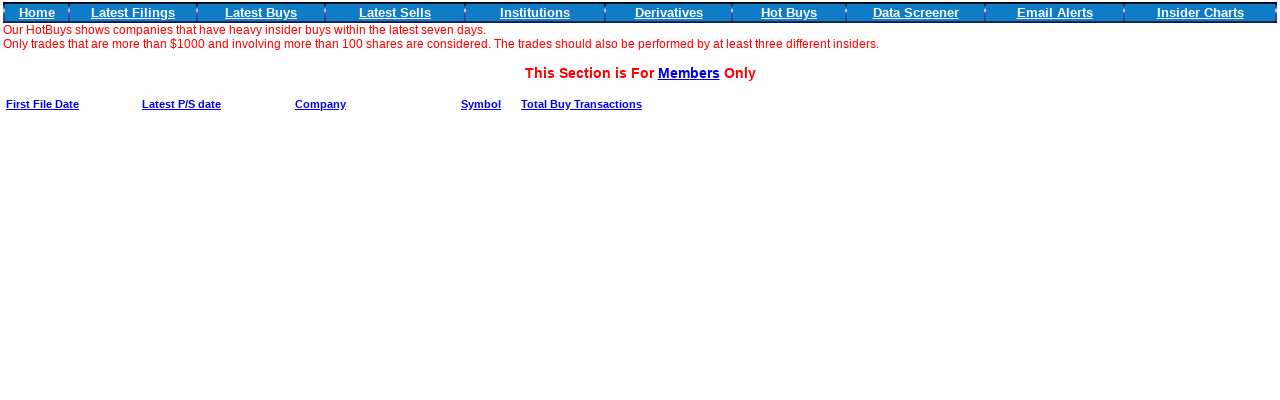

--- FILE ---
content_type: text/html;charset=ISO-8859-1
request_url: http://insidercow.com/hot/hotbuys.jsp;jsessionid=248A3BC244F1D8BA6F8763BC23666949
body_size: 990
content:







<html>

<head>
<link rel=stylesheet type="text/css" href="/include/style_data.css">
<title>Track insider buy and sell</title>
<script language="JavaScript" src="../include/sort.js"></script>
</head>

<body bottommargin="0" leftmargin="3" rightmargin="3" topmargin="2">

<TABLE width="100%" border=0 background="/images/topbar.gif">
  <TR align=middle bgColor="#0F7CC8">
    <TD width="5%" align="center"><A 
      href="/insidercow.jsp;jsessionid=4140341C3B6450412E9D8D0C6E0BEE0A"><FONT face="Arial" color="White" size=2 ><b>Home</b></FONT></A></TD>
    <TD width="10%"><A 
      href="/latestFillings/latestFillings.jsp;jsessionid=4140341C3B6450412E9D8D0C6E0BEE0A"><FONT face="Arial" color="White" size=2 ><b>Latest Filings </b></FONT></A></TD>
    <TD width="10%"><A 
      href="/latestFillings/buyByCompany.jsp;jsessionid=4140341C3B6450412E9D8D0C6E0BEE0A"><FONT face="Arial" color="White" size=2 ><b>Latest Buys</b></FONT></A></TD>
    <TD width="11%"><A 
      href="/latestFillings/sellByCompany.jsp;jsessionid=4140341C3B6450412E9D8D0C6E0BEE0A"><FONT face="Arial" color="White" size=2 ><b>Latest Sells</b></FONT></A></TD>
    <TD width="11%"><A 
      href="/latestFillings/latestInstitutional.jsp;jsessionid=4140341C3B6450412E9D8D0C6E0BEE0A"><FONT face="Arial" color="White" size=2 ><b>Institutions</b></FONT></A></TD>      
    <TD width="10%"><A 
      href="/latestFillings/option.jsp;jsessionid=4140341C3B6450412E9D8D0C6E0BEE0A"><FONT face="Arial" color="White" size=2 ><b>Derivatives</b></FONT></A></TD>
    <TD width="9%"><A 
      href="/hot/hotbuys.jsp;jsessionid=4140341C3B6450412E9D8D0C6E0BEE0A"><FONT face="Arial" color="White" size=2 ><b>Hot Buys</b></FONT></A></TD>
    <TD width="11%"><A 
      href="/latestFillings/screen.jsp;jsessionid=4140341C3B6450412E9D8D0C6E0BEE0A"><FONT face="Arial" color="White" size=2 ><b>Data Screener</b></FONT></A></TD>      
    <TD width="11%"><A 
      href="/latestFillings/emailEnter.jsp;jsessionid=4140341C3B6450412E9D8D0C6E0BEE0A"><FONT face="Arial" color="White" size=2 ><b>Email Alerts</b></FONT></A></TD>
    <TD width="12%"><A 
      href="/latestFillings/charts.jsp;jsessionid=4140341C3B6450412E9D8D0C6E0BEE0A"><FONT face="Arial" color="White" size=2 ><b>Insider Charts</b></FONT></A></TD>      
  </TR>
</TABLE>

<font class="text-red">Our HotBuys shows companies that have heavy insider buys within the latest 
  seven days. <br>Only trades that are more than $1000 and involving more than 100 
  shares are considered. The trades should also be performed by at least three 
  different insiders.</font>
<p align="center" class="text-b">This Section is For <a href="/register.jsp">Members</a> Only</p>

<TABLE width="721" border=0 cols=5 id=rsTable name="rsTable" justSorted=100 sortOrder=0>
  <TBODY>
  <TR class="t-header">
    <TD width=119><A href="javascript:sortTable(0, rsTable,0);">First File Date</A></TD>
    <TD width=134><A href="javascript:sortTable(1, rsTable,0);">Latest P/S date</A></TD>
    <TD width=145><A href="javascript:sortTable(2, rsTable,0);">Company</A></TD>
    <TD width=50><A href="javascript:sortTable(3, rsTable,0);">Symbol</A></TD>
	<TD width=179><A href="javascript:sortTable(4, rsTable,1);">Total Buy Transactions</A></TD>
    </TR>
</table>
</body>

</html>


--- FILE ---
content_type: text/css
request_url: http://insidercow.com/include/style_data.css
body_size: 332
content:


.table{
	background: white;
}

.t-header{
	font-family: Arial;
	font-size: 11px;
	color: #0F7CC8;
	font-weight: bold;
}
.t-body{
	font-family: Arial;
	font-size: 10px;
	color: black;
	background: #E0E0E0;
}
.t-latest{
        font-family: Arial;
        font-size: 10px;
        color: black;
        background: #CBCBCB;
}
.text{
	font-family: Arial;
	font-size: 12px;
	color: black;
}
.text-red{
	font-family: Arial;
	font-size: 12px;
	color: #ff0000;
}
.text-b{
	font-family: Arial;
	font-size: 14px;
	color: #ff0000;
	font-weight: bold;
}
.tr-chart-header{	
	background: white;	
	font-family: Arial;	
	font-size: 16;	
	color: black;	
	font-weight: bold;
}
.copyright{	
	font-family: Arial;	
	font-size: 9;	
	color: Gray;
}
.copyright-red{	
	font-family: Arial;	
	font-size: 9;	
	color: Red;
}
.toolbar{
	font-family: Arial;	
	font-size: 11;	
	color: black;
}
.toolbar-header{
	font-family: Arial;	
	font-size: 10;	
	color: black;
	font-weight: bold;
}
.toolbar-header-red{
	font-family: Arial;	
	font-size: 10;	
	color: red;
	font-weight: bold;
}
.t-pop-header{
	font-family: Arial;
	font-size: 11px;
	color: Black;
	font-weight: bold;
}
.t-pop-body A{
	font-family: Arial;
	font-size: 11px;
	color: #0F7CC8;
	background: white;
	font-weight: bold;
}
.t-pop-body A:Hover{
	font-family: Arial;
	font-size: 11px;
	color: black;
	background: white;
	font-weight: bold;
}